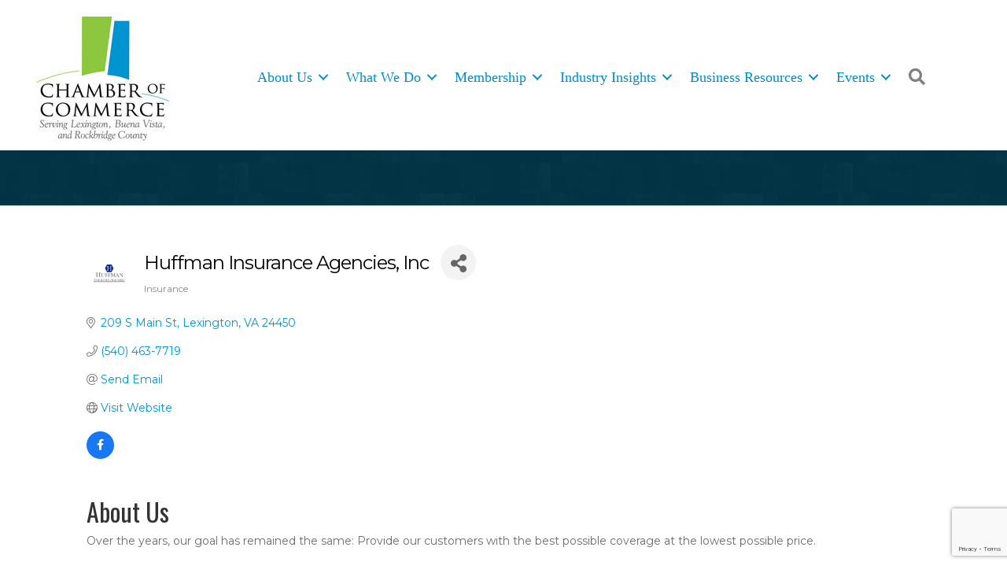

--- FILE ---
content_type: text/html; charset=utf-8
request_url: https://www.google.com/recaptcha/enterprise/anchor?ar=1&k=6LfI_T8rAAAAAMkWHrLP_GfSf3tLy9tKa839wcWa&co=aHR0cHM6Ly9idXNpbmVzcy5sZXhyb2NrY2hhbWJlci5jb206NDQz&hl=en&v=N67nZn4AqZkNcbeMu4prBgzg&size=invisible&anchor-ms=20000&execute-ms=30000&cb=c385jh1tdbk
body_size: 48670
content:
<!DOCTYPE HTML><html dir="ltr" lang="en"><head><meta http-equiv="Content-Type" content="text/html; charset=UTF-8">
<meta http-equiv="X-UA-Compatible" content="IE=edge">
<title>reCAPTCHA</title>
<style type="text/css">
/* cyrillic-ext */
@font-face {
  font-family: 'Roboto';
  font-style: normal;
  font-weight: 400;
  font-stretch: 100%;
  src: url(//fonts.gstatic.com/s/roboto/v48/KFO7CnqEu92Fr1ME7kSn66aGLdTylUAMa3GUBHMdazTgWw.woff2) format('woff2');
  unicode-range: U+0460-052F, U+1C80-1C8A, U+20B4, U+2DE0-2DFF, U+A640-A69F, U+FE2E-FE2F;
}
/* cyrillic */
@font-face {
  font-family: 'Roboto';
  font-style: normal;
  font-weight: 400;
  font-stretch: 100%;
  src: url(//fonts.gstatic.com/s/roboto/v48/KFO7CnqEu92Fr1ME7kSn66aGLdTylUAMa3iUBHMdazTgWw.woff2) format('woff2');
  unicode-range: U+0301, U+0400-045F, U+0490-0491, U+04B0-04B1, U+2116;
}
/* greek-ext */
@font-face {
  font-family: 'Roboto';
  font-style: normal;
  font-weight: 400;
  font-stretch: 100%;
  src: url(//fonts.gstatic.com/s/roboto/v48/KFO7CnqEu92Fr1ME7kSn66aGLdTylUAMa3CUBHMdazTgWw.woff2) format('woff2');
  unicode-range: U+1F00-1FFF;
}
/* greek */
@font-face {
  font-family: 'Roboto';
  font-style: normal;
  font-weight: 400;
  font-stretch: 100%;
  src: url(//fonts.gstatic.com/s/roboto/v48/KFO7CnqEu92Fr1ME7kSn66aGLdTylUAMa3-UBHMdazTgWw.woff2) format('woff2');
  unicode-range: U+0370-0377, U+037A-037F, U+0384-038A, U+038C, U+038E-03A1, U+03A3-03FF;
}
/* math */
@font-face {
  font-family: 'Roboto';
  font-style: normal;
  font-weight: 400;
  font-stretch: 100%;
  src: url(//fonts.gstatic.com/s/roboto/v48/KFO7CnqEu92Fr1ME7kSn66aGLdTylUAMawCUBHMdazTgWw.woff2) format('woff2');
  unicode-range: U+0302-0303, U+0305, U+0307-0308, U+0310, U+0312, U+0315, U+031A, U+0326-0327, U+032C, U+032F-0330, U+0332-0333, U+0338, U+033A, U+0346, U+034D, U+0391-03A1, U+03A3-03A9, U+03B1-03C9, U+03D1, U+03D5-03D6, U+03F0-03F1, U+03F4-03F5, U+2016-2017, U+2034-2038, U+203C, U+2040, U+2043, U+2047, U+2050, U+2057, U+205F, U+2070-2071, U+2074-208E, U+2090-209C, U+20D0-20DC, U+20E1, U+20E5-20EF, U+2100-2112, U+2114-2115, U+2117-2121, U+2123-214F, U+2190, U+2192, U+2194-21AE, U+21B0-21E5, U+21F1-21F2, U+21F4-2211, U+2213-2214, U+2216-22FF, U+2308-230B, U+2310, U+2319, U+231C-2321, U+2336-237A, U+237C, U+2395, U+239B-23B7, U+23D0, U+23DC-23E1, U+2474-2475, U+25AF, U+25B3, U+25B7, U+25BD, U+25C1, U+25CA, U+25CC, U+25FB, U+266D-266F, U+27C0-27FF, U+2900-2AFF, U+2B0E-2B11, U+2B30-2B4C, U+2BFE, U+3030, U+FF5B, U+FF5D, U+1D400-1D7FF, U+1EE00-1EEFF;
}
/* symbols */
@font-face {
  font-family: 'Roboto';
  font-style: normal;
  font-weight: 400;
  font-stretch: 100%;
  src: url(//fonts.gstatic.com/s/roboto/v48/KFO7CnqEu92Fr1ME7kSn66aGLdTylUAMaxKUBHMdazTgWw.woff2) format('woff2');
  unicode-range: U+0001-000C, U+000E-001F, U+007F-009F, U+20DD-20E0, U+20E2-20E4, U+2150-218F, U+2190, U+2192, U+2194-2199, U+21AF, U+21E6-21F0, U+21F3, U+2218-2219, U+2299, U+22C4-22C6, U+2300-243F, U+2440-244A, U+2460-24FF, U+25A0-27BF, U+2800-28FF, U+2921-2922, U+2981, U+29BF, U+29EB, U+2B00-2BFF, U+4DC0-4DFF, U+FFF9-FFFB, U+10140-1018E, U+10190-1019C, U+101A0, U+101D0-101FD, U+102E0-102FB, U+10E60-10E7E, U+1D2C0-1D2D3, U+1D2E0-1D37F, U+1F000-1F0FF, U+1F100-1F1AD, U+1F1E6-1F1FF, U+1F30D-1F30F, U+1F315, U+1F31C, U+1F31E, U+1F320-1F32C, U+1F336, U+1F378, U+1F37D, U+1F382, U+1F393-1F39F, U+1F3A7-1F3A8, U+1F3AC-1F3AF, U+1F3C2, U+1F3C4-1F3C6, U+1F3CA-1F3CE, U+1F3D4-1F3E0, U+1F3ED, U+1F3F1-1F3F3, U+1F3F5-1F3F7, U+1F408, U+1F415, U+1F41F, U+1F426, U+1F43F, U+1F441-1F442, U+1F444, U+1F446-1F449, U+1F44C-1F44E, U+1F453, U+1F46A, U+1F47D, U+1F4A3, U+1F4B0, U+1F4B3, U+1F4B9, U+1F4BB, U+1F4BF, U+1F4C8-1F4CB, U+1F4D6, U+1F4DA, U+1F4DF, U+1F4E3-1F4E6, U+1F4EA-1F4ED, U+1F4F7, U+1F4F9-1F4FB, U+1F4FD-1F4FE, U+1F503, U+1F507-1F50B, U+1F50D, U+1F512-1F513, U+1F53E-1F54A, U+1F54F-1F5FA, U+1F610, U+1F650-1F67F, U+1F687, U+1F68D, U+1F691, U+1F694, U+1F698, U+1F6AD, U+1F6B2, U+1F6B9-1F6BA, U+1F6BC, U+1F6C6-1F6CF, U+1F6D3-1F6D7, U+1F6E0-1F6EA, U+1F6F0-1F6F3, U+1F6F7-1F6FC, U+1F700-1F7FF, U+1F800-1F80B, U+1F810-1F847, U+1F850-1F859, U+1F860-1F887, U+1F890-1F8AD, U+1F8B0-1F8BB, U+1F8C0-1F8C1, U+1F900-1F90B, U+1F93B, U+1F946, U+1F984, U+1F996, U+1F9E9, U+1FA00-1FA6F, U+1FA70-1FA7C, U+1FA80-1FA89, U+1FA8F-1FAC6, U+1FACE-1FADC, U+1FADF-1FAE9, U+1FAF0-1FAF8, U+1FB00-1FBFF;
}
/* vietnamese */
@font-face {
  font-family: 'Roboto';
  font-style: normal;
  font-weight: 400;
  font-stretch: 100%;
  src: url(//fonts.gstatic.com/s/roboto/v48/KFO7CnqEu92Fr1ME7kSn66aGLdTylUAMa3OUBHMdazTgWw.woff2) format('woff2');
  unicode-range: U+0102-0103, U+0110-0111, U+0128-0129, U+0168-0169, U+01A0-01A1, U+01AF-01B0, U+0300-0301, U+0303-0304, U+0308-0309, U+0323, U+0329, U+1EA0-1EF9, U+20AB;
}
/* latin-ext */
@font-face {
  font-family: 'Roboto';
  font-style: normal;
  font-weight: 400;
  font-stretch: 100%;
  src: url(//fonts.gstatic.com/s/roboto/v48/KFO7CnqEu92Fr1ME7kSn66aGLdTylUAMa3KUBHMdazTgWw.woff2) format('woff2');
  unicode-range: U+0100-02BA, U+02BD-02C5, U+02C7-02CC, U+02CE-02D7, U+02DD-02FF, U+0304, U+0308, U+0329, U+1D00-1DBF, U+1E00-1E9F, U+1EF2-1EFF, U+2020, U+20A0-20AB, U+20AD-20C0, U+2113, U+2C60-2C7F, U+A720-A7FF;
}
/* latin */
@font-face {
  font-family: 'Roboto';
  font-style: normal;
  font-weight: 400;
  font-stretch: 100%;
  src: url(//fonts.gstatic.com/s/roboto/v48/KFO7CnqEu92Fr1ME7kSn66aGLdTylUAMa3yUBHMdazQ.woff2) format('woff2');
  unicode-range: U+0000-00FF, U+0131, U+0152-0153, U+02BB-02BC, U+02C6, U+02DA, U+02DC, U+0304, U+0308, U+0329, U+2000-206F, U+20AC, U+2122, U+2191, U+2193, U+2212, U+2215, U+FEFF, U+FFFD;
}
/* cyrillic-ext */
@font-face {
  font-family: 'Roboto';
  font-style: normal;
  font-weight: 500;
  font-stretch: 100%;
  src: url(//fonts.gstatic.com/s/roboto/v48/KFO7CnqEu92Fr1ME7kSn66aGLdTylUAMa3GUBHMdazTgWw.woff2) format('woff2');
  unicode-range: U+0460-052F, U+1C80-1C8A, U+20B4, U+2DE0-2DFF, U+A640-A69F, U+FE2E-FE2F;
}
/* cyrillic */
@font-face {
  font-family: 'Roboto';
  font-style: normal;
  font-weight: 500;
  font-stretch: 100%;
  src: url(//fonts.gstatic.com/s/roboto/v48/KFO7CnqEu92Fr1ME7kSn66aGLdTylUAMa3iUBHMdazTgWw.woff2) format('woff2');
  unicode-range: U+0301, U+0400-045F, U+0490-0491, U+04B0-04B1, U+2116;
}
/* greek-ext */
@font-face {
  font-family: 'Roboto';
  font-style: normal;
  font-weight: 500;
  font-stretch: 100%;
  src: url(//fonts.gstatic.com/s/roboto/v48/KFO7CnqEu92Fr1ME7kSn66aGLdTylUAMa3CUBHMdazTgWw.woff2) format('woff2');
  unicode-range: U+1F00-1FFF;
}
/* greek */
@font-face {
  font-family: 'Roboto';
  font-style: normal;
  font-weight: 500;
  font-stretch: 100%;
  src: url(//fonts.gstatic.com/s/roboto/v48/KFO7CnqEu92Fr1ME7kSn66aGLdTylUAMa3-UBHMdazTgWw.woff2) format('woff2');
  unicode-range: U+0370-0377, U+037A-037F, U+0384-038A, U+038C, U+038E-03A1, U+03A3-03FF;
}
/* math */
@font-face {
  font-family: 'Roboto';
  font-style: normal;
  font-weight: 500;
  font-stretch: 100%;
  src: url(//fonts.gstatic.com/s/roboto/v48/KFO7CnqEu92Fr1ME7kSn66aGLdTylUAMawCUBHMdazTgWw.woff2) format('woff2');
  unicode-range: U+0302-0303, U+0305, U+0307-0308, U+0310, U+0312, U+0315, U+031A, U+0326-0327, U+032C, U+032F-0330, U+0332-0333, U+0338, U+033A, U+0346, U+034D, U+0391-03A1, U+03A3-03A9, U+03B1-03C9, U+03D1, U+03D5-03D6, U+03F0-03F1, U+03F4-03F5, U+2016-2017, U+2034-2038, U+203C, U+2040, U+2043, U+2047, U+2050, U+2057, U+205F, U+2070-2071, U+2074-208E, U+2090-209C, U+20D0-20DC, U+20E1, U+20E5-20EF, U+2100-2112, U+2114-2115, U+2117-2121, U+2123-214F, U+2190, U+2192, U+2194-21AE, U+21B0-21E5, U+21F1-21F2, U+21F4-2211, U+2213-2214, U+2216-22FF, U+2308-230B, U+2310, U+2319, U+231C-2321, U+2336-237A, U+237C, U+2395, U+239B-23B7, U+23D0, U+23DC-23E1, U+2474-2475, U+25AF, U+25B3, U+25B7, U+25BD, U+25C1, U+25CA, U+25CC, U+25FB, U+266D-266F, U+27C0-27FF, U+2900-2AFF, U+2B0E-2B11, U+2B30-2B4C, U+2BFE, U+3030, U+FF5B, U+FF5D, U+1D400-1D7FF, U+1EE00-1EEFF;
}
/* symbols */
@font-face {
  font-family: 'Roboto';
  font-style: normal;
  font-weight: 500;
  font-stretch: 100%;
  src: url(//fonts.gstatic.com/s/roboto/v48/KFO7CnqEu92Fr1ME7kSn66aGLdTylUAMaxKUBHMdazTgWw.woff2) format('woff2');
  unicode-range: U+0001-000C, U+000E-001F, U+007F-009F, U+20DD-20E0, U+20E2-20E4, U+2150-218F, U+2190, U+2192, U+2194-2199, U+21AF, U+21E6-21F0, U+21F3, U+2218-2219, U+2299, U+22C4-22C6, U+2300-243F, U+2440-244A, U+2460-24FF, U+25A0-27BF, U+2800-28FF, U+2921-2922, U+2981, U+29BF, U+29EB, U+2B00-2BFF, U+4DC0-4DFF, U+FFF9-FFFB, U+10140-1018E, U+10190-1019C, U+101A0, U+101D0-101FD, U+102E0-102FB, U+10E60-10E7E, U+1D2C0-1D2D3, U+1D2E0-1D37F, U+1F000-1F0FF, U+1F100-1F1AD, U+1F1E6-1F1FF, U+1F30D-1F30F, U+1F315, U+1F31C, U+1F31E, U+1F320-1F32C, U+1F336, U+1F378, U+1F37D, U+1F382, U+1F393-1F39F, U+1F3A7-1F3A8, U+1F3AC-1F3AF, U+1F3C2, U+1F3C4-1F3C6, U+1F3CA-1F3CE, U+1F3D4-1F3E0, U+1F3ED, U+1F3F1-1F3F3, U+1F3F5-1F3F7, U+1F408, U+1F415, U+1F41F, U+1F426, U+1F43F, U+1F441-1F442, U+1F444, U+1F446-1F449, U+1F44C-1F44E, U+1F453, U+1F46A, U+1F47D, U+1F4A3, U+1F4B0, U+1F4B3, U+1F4B9, U+1F4BB, U+1F4BF, U+1F4C8-1F4CB, U+1F4D6, U+1F4DA, U+1F4DF, U+1F4E3-1F4E6, U+1F4EA-1F4ED, U+1F4F7, U+1F4F9-1F4FB, U+1F4FD-1F4FE, U+1F503, U+1F507-1F50B, U+1F50D, U+1F512-1F513, U+1F53E-1F54A, U+1F54F-1F5FA, U+1F610, U+1F650-1F67F, U+1F687, U+1F68D, U+1F691, U+1F694, U+1F698, U+1F6AD, U+1F6B2, U+1F6B9-1F6BA, U+1F6BC, U+1F6C6-1F6CF, U+1F6D3-1F6D7, U+1F6E0-1F6EA, U+1F6F0-1F6F3, U+1F6F7-1F6FC, U+1F700-1F7FF, U+1F800-1F80B, U+1F810-1F847, U+1F850-1F859, U+1F860-1F887, U+1F890-1F8AD, U+1F8B0-1F8BB, U+1F8C0-1F8C1, U+1F900-1F90B, U+1F93B, U+1F946, U+1F984, U+1F996, U+1F9E9, U+1FA00-1FA6F, U+1FA70-1FA7C, U+1FA80-1FA89, U+1FA8F-1FAC6, U+1FACE-1FADC, U+1FADF-1FAE9, U+1FAF0-1FAF8, U+1FB00-1FBFF;
}
/* vietnamese */
@font-face {
  font-family: 'Roboto';
  font-style: normal;
  font-weight: 500;
  font-stretch: 100%;
  src: url(//fonts.gstatic.com/s/roboto/v48/KFO7CnqEu92Fr1ME7kSn66aGLdTylUAMa3OUBHMdazTgWw.woff2) format('woff2');
  unicode-range: U+0102-0103, U+0110-0111, U+0128-0129, U+0168-0169, U+01A0-01A1, U+01AF-01B0, U+0300-0301, U+0303-0304, U+0308-0309, U+0323, U+0329, U+1EA0-1EF9, U+20AB;
}
/* latin-ext */
@font-face {
  font-family: 'Roboto';
  font-style: normal;
  font-weight: 500;
  font-stretch: 100%;
  src: url(//fonts.gstatic.com/s/roboto/v48/KFO7CnqEu92Fr1ME7kSn66aGLdTylUAMa3KUBHMdazTgWw.woff2) format('woff2');
  unicode-range: U+0100-02BA, U+02BD-02C5, U+02C7-02CC, U+02CE-02D7, U+02DD-02FF, U+0304, U+0308, U+0329, U+1D00-1DBF, U+1E00-1E9F, U+1EF2-1EFF, U+2020, U+20A0-20AB, U+20AD-20C0, U+2113, U+2C60-2C7F, U+A720-A7FF;
}
/* latin */
@font-face {
  font-family: 'Roboto';
  font-style: normal;
  font-weight: 500;
  font-stretch: 100%;
  src: url(//fonts.gstatic.com/s/roboto/v48/KFO7CnqEu92Fr1ME7kSn66aGLdTylUAMa3yUBHMdazQ.woff2) format('woff2');
  unicode-range: U+0000-00FF, U+0131, U+0152-0153, U+02BB-02BC, U+02C6, U+02DA, U+02DC, U+0304, U+0308, U+0329, U+2000-206F, U+20AC, U+2122, U+2191, U+2193, U+2212, U+2215, U+FEFF, U+FFFD;
}
/* cyrillic-ext */
@font-face {
  font-family: 'Roboto';
  font-style: normal;
  font-weight: 900;
  font-stretch: 100%;
  src: url(//fonts.gstatic.com/s/roboto/v48/KFO7CnqEu92Fr1ME7kSn66aGLdTylUAMa3GUBHMdazTgWw.woff2) format('woff2');
  unicode-range: U+0460-052F, U+1C80-1C8A, U+20B4, U+2DE0-2DFF, U+A640-A69F, U+FE2E-FE2F;
}
/* cyrillic */
@font-face {
  font-family: 'Roboto';
  font-style: normal;
  font-weight: 900;
  font-stretch: 100%;
  src: url(//fonts.gstatic.com/s/roboto/v48/KFO7CnqEu92Fr1ME7kSn66aGLdTylUAMa3iUBHMdazTgWw.woff2) format('woff2');
  unicode-range: U+0301, U+0400-045F, U+0490-0491, U+04B0-04B1, U+2116;
}
/* greek-ext */
@font-face {
  font-family: 'Roboto';
  font-style: normal;
  font-weight: 900;
  font-stretch: 100%;
  src: url(//fonts.gstatic.com/s/roboto/v48/KFO7CnqEu92Fr1ME7kSn66aGLdTylUAMa3CUBHMdazTgWw.woff2) format('woff2');
  unicode-range: U+1F00-1FFF;
}
/* greek */
@font-face {
  font-family: 'Roboto';
  font-style: normal;
  font-weight: 900;
  font-stretch: 100%;
  src: url(//fonts.gstatic.com/s/roboto/v48/KFO7CnqEu92Fr1ME7kSn66aGLdTylUAMa3-UBHMdazTgWw.woff2) format('woff2');
  unicode-range: U+0370-0377, U+037A-037F, U+0384-038A, U+038C, U+038E-03A1, U+03A3-03FF;
}
/* math */
@font-face {
  font-family: 'Roboto';
  font-style: normal;
  font-weight: 900;
  font-stretch: 100%;
  src: url(//fonts.gstatic.com/s/roboto/v48/KFO7CnqEu92Fr1ME7kSn66aGLdTylUAMawCUBHMdazTgWw.woff2) format('woff2');
  unicode-range: U+0302-0303, U+0305, U+0307-0308, U+0310, U+0312, U+0315, U+031A, U+0326-0327, U+032C, U+032F-0330, U+0332-0333, U+0338, U+033A, U+0346, U+034D, U+0391-03A1, U+03A3-03A9, U+03B1-03C9, U+03D1, U+03D5-03D6, U+03F0-03F1, U+03F4-03F5, U+2016-2017, U+2034-2038, U+203C, U+2040, U+2043, U+2047, U+2050, U+2057, U+205F, U+2070-2071, U+2074-208E, U+2090-209C, U+20D0-20DC, U+20E1, U+20E5-20EF, U+2100-2112, U+2114-2115, U+2117-2121, U+2123-214F, U+2190, U+2192, U+2194-21AE, U+21B0-21E5, U+21F1-21F2, U+21F4-2211, U+2213-2214, U+2216-22FF, U+2308-230B, U+2310, U+2319, U+231C-2321, U+2336-237A, U+237C, U+2395, U+239B-23B7, U+23D0, U+23DC-23E1, U+2474-2475, U+25AF, U+25B3, U+25B7, U+25BD, U+25C1, U+25CA, U+25CC, U+25FB, U+266D-266F, U+27C0-27FF, U+2900-2AFF, U+2B0E-2B11, U+2B30-2B4C, U+2BFE, U+3030, U+FF5B, U+FF5D, U+1D400-1D7FF, U+1EE00-1EEFF;
}
/* symbols */
@font-face {
  font-family: 'Roboto';
  font-style: normal;
  font-weight: 900;
  font-stretch: 100%;
  src: url(//fonts.gstatic.com/s/roboto/v48/KFO7CnqEu92Fr1ME7kSn66aGLdTylUAMaxKUBHMdazTgWw.woff2) format('woff2');
  unicode-range: U+0001-000C, U+000E-001F, U+007F-009F, U+20DD-20E0, U+20E2-20E4, U+2150-218F, U+2190, U+2192, U+2194-2199, U+21AF, U+21E6-21F0, U+21F3, U+2218-2219, U+2299, U+22C4-22C6, U+2300-243F, U+2440-244A, U+2460-24FF, U+25A0-27BF, U+2800-28FF, U+2921-2922, U+2981, U+29BF, U+29EB, U+2B00-2BFF, U+4DC0-4DFF, U+FFF9-FFFB, U+10140-1018E, U+10190-1019C, U+101A0, U+101D0-101FD, U+102E0-102FB, U+10E60-10E7E, U+1D2C0-1D2D3, U+1D2E0-1D37F, U+1F000-1F0FF, U+1F100-1F1AD, U+1F1E6-1F1FF, U+1F30D-1F30F, U+1F315, U+1F31C, U+1F31E, U+1F320-1F32C, U+1F336, U+1F378, U+1F37D, U+1F382, U+1F393-1F39F, U+1F3A7-1F3A8, U+1F3AC-1F3AF, U+1F3C2, U+1F3C4-1F3C6, U+1F3CA-1F3CE, U+1F3D4-1F3E0, U+1F3ED, U+1F3F1-1F3F3, U+1F3F5-1F3F7, U+1F408, U+1F415, U+1F41F, U+1F426, U+1F43F, U+1F441-1F442, U+1F444, U+1F446-1F449, U+1F44C-1F44E, U+1F453, U+1F46A, U+1F47D, U+1F4A3, U+1F4B0, U+1F4B3, U+1F4B9, U+1F4BB, U+1F4BF, U+1F4C8-1F4CB, U+1F4D6, U+1F4DA, U+1F4DF, U+1F4E3-1F4E6, U+1F4EA-1F4ED, U+1F4F7, U+1F4F9-1F4FB, U+1F4FD-1F4FE, U+1F503, U+1F507-1F50B, U+1F50D, U+1F512-1F513, U+1F53E-1F54A, U+1F54F-1F5FA, U+1F610, U+1F650-1F67F, U+1F687, U+1F68D, U+1F691, U+1F694, U+1F698, U+1F6AD, U+1F6B2, U+1F6B9-1F6BA, U+1F6BC, U+1F6C6-1F6CF, U+1F6D3-1F6D7, U+1F6E0-1F6EA, U+1F6F0-1F6F3, U+1F6F7-1F6FC, U+1F700-1F7FF, U+1F800-1F80B, U+1F810-1F847, U+1F850-1F859, U+1F860-1F887, U+1F890-1F8AD, U+1F8B0-1F8BB, U+1F8C0-1F8C1, U+1F900-1F90B, U+1F93B, U+1F946, U+1F984, U+1F996, U+1F9E9, U+1FA00-1FA6F, U+1FA70-1FA7C, U+1FA80-1FA89, U+1FA8F-1FAC6, U+1FACE-1FADC, U+1FADF-1FAE9, U+1FAF0-1FAF8, U+1FB00-1FBFF;
}
/* vietnamese */
@font-face {
  font-family: 'Roboto';
  font-style: normal;
  font-weight: 900;
  font-stretch: 100%;
  src: url(//fonts.gstatic.com/s/roboto/v48/KFO7CnqEu92Fr1ME7kSn66aGLdTylUAMa3OUBHMdazTgWw.woff2) format('woff2');
  unicode-range: U+0102-0103, U+0110-0111, U+0128-0129, U+0168-0169, U+01A0-01A1, U+01AF-01B0, U+0300-0301, U+0303-0304, U+0308-0309, U+0323, U+0329, U+1EA0-1EF9, U+20AB;
}
/* latin-ext */
@font-face {
  font-family: 'Roboto';
  font-style: normal;
  font-weight: 900;
  font-stretch: 100%;
  src: url(//fonts.gstatic.com/s/roboto/v48/KFO7CnqEu92Fr1ME7kSn66aGLdTylUAMa3KUBHMdazTgWw.woff2) format('woff2');
  unicode-range: U+0100-02BA, U+02BD-02C5, U+02C7-02CC, U+02CE-02D7, U+02DD-02FF, U+0304, U+0308, U+0329, U+1D00-1DBF, U+1E00-1E9F, U+1EF2-1EFF, U+2020, U+20A0-20AB, U+20AD-20C0, U+2113, U+2C60-2C7F, U+A720-A7FF;
}
/* latin */
@font-face {
  font-family: 'Roboto';
  font-style: normal;
  font-weight: 900;
  font-stretch: 100%;
  src: url(//fonts.gstatic.com/s/roboto/v48/KFO7CnqEu92Fr1ME7kSn66aGLdTylUAMa3yUBHMdazQ.woff2) format('woff2');
  unicode-range: U+0000-00FF, U+0131, U+0152-0153, U+02BB-02BC, U+02C6, U+02DA, U+02DC, U+0304, U+0308, U+0329, U+2000-206F, U+20AC, U+2122, U+2191, U+2193, U+2212, U+2215, U+FEFF, U+FFFD;
}

</style>
<link rel="stylesheet" type="text/css" href="https://www.gstatic.com/recaptcha/releases/N67nZn4AqZkNcbeMu4prBgzg/styles__ltr.css">
<script nonce="c-jzpmiFmlsqwWw-3nqmeA" type="text/javascript">window['__recaptcha_api'] = 'https://www.google.com/recaptcha/enterprise/';</script>
<script type="text/javascript" src="https://www.gstatic.com/recaptcha/releases/N67nZn4AqZkNcbeMu4prBgzg/recaptcha__en.js" nonce="c-jzpmiFmlsqwWw-3nqmeA">
      
    </script></head>
<body><div id="rc-anchor-alert" class="rc-anchor-alert"></div>
<input type="hidden" id="recaptcha-token" value="[base64]">
<script type="text/javascript" nonce="c-jzpmiFmlsqwWw-3nqmeA">
      recaptcha.anchor.Main.init("[\x22ainput\x22,[\x22bgdata\x22,\x22\x22,\[base64]/[base64]/[base64]/ZyhXLGgpOnEoW04sMjEsbF0sVywwKSxoKSxmYWxzZSxmYWxzZSl9Y2F0Y2goayl7RygzNTgsVyk/[base64]/[base64]/[base64]/[base64]/[base64]/[base64]/[base64]/bmV3IEJbT10oRFswXSk6dz09Mj9uZXcgQltPXShEWzBdLERbMV0pOnc9PTM/bmV3IEJbT10oRFswXSxEWzFdLERbMl0pOnc9PTQ/[base64]/[base64]/[base64]/[base64]/[base64]\\u003d\x22,\[base64]\\u003d\\u003d\x22,\x22wow3w4cJMUzDjMOgw7V/FHbCmcKJdSPDomgIwrDCsQbCt0DDrD84wq7DgBXDvBVHNHhkw6bCuD/ClsKYXRNmZcObHVbCh8Obw7XDphTCg8K2U057w7JGwrtFTSbCmj/[base64]/ClsOAwrjCicOrwpcQV8KlWB/CuXTDmsOHwohFC8K/LXXCqjfDisO3w7zDisKNVQPCl8KBJBnCvn4yWsOQwqPDrsKfw4oAAGNLZEHCuMKcw6gbXMOjF1vDqMK7YHjChcOpw7FGcsKZE8KdbcKeLsKzwqpfwoDCnyobwqt6w4/[base64]/DrnnDv8OzwqQndMK9YsKjw59qIcKoP8Otw6nCmWfCgcORw4A1bMOmSyk+G8ORw7nCt8Ouw67Cg1Nqw7R7wp3CokweOD9Fw5fCkh/[base64]/EHRlw7XDuRNYfjTCl05HwqDDj8O0w4NRE8OcwonDr1wBKMKKMgvCjUPCmUgbwojCmcK9ACxrw6zDpRDChsO0E8Kfw6onwqgXw6c9VcOxMcKJw7zDicK4CgVmw5DDrMKnw5w/[base64]/DqV/DhQ5dwrEjwoIXPcKTwolrw5IbwoJhbsKYUGM1FCHCgE3CihsDQCwbAAbDqcKew5U1w4LDp8OAw4pswoPCqMKIFC9/wrrCtizCjHBOV8O0fMKVwrjDmMKTwrDCnsO+Ul7DpMO1e3vDhGRFQ05OwrBTwqQ2w6zCmcKOwrvCscKDwqkfWz7DmVgTw4nCgsK7dCVKw4JGw5t3w7/ClMKFw4jCo8Kteh4Nw68UwrVqOgfCmcKaw7kbwrVowq1QShzDr8OpKSc6ETrCtsKGIsOhwpfDiMOXUsKyw447EsKhwqIewp/[base64]/CrsOrwpMOw5hmw4XChykqwrHCtmnDoFfCtELCsEw1w53Dq8KoB8K2wqxDTR8cwrXChsOeLXvCoEJgwqUnw4NaGcKefGEOQ8KYJUnDsDZDwpIcwovDi8OXfcK3KcOSwp1bw43CrMKlXcKgesK+bcKMEHwIwrfCjcKlISrCkU/DhsKHcWMvXRwhLl/CqcOsPsOow7laPMKow6h+NUTCuy3Cq3jCqW7Ck8OHdi/DkMOvM8KkwrAFa8KgBBPCnsK3GgoRYcKPDQVvw4xFeMKQUzrDvMOMwobCoBNTYMKZfD8dwqhIw6rCoMO9UcO6TcOWw6gFwoHDj8KfwrvDtHEGB8ObwqRcw6PDtV8pw6PDhj3CrcKmwps6wpfDnTnDmhNaw7JbZcKGw7bCjW3DksKBwrXDrMOBw7YTF8Kdw5M/[base64]/DlVdvE0JHSxrCkkrDsgYiwqQEbVDCvCPDrlpYOMO5w4LCs2vDlsOieWtcw4c3YElow43DucODw5gDwrMGw5FBwo3CtzsydBTCrns9c8K9BsKiwqPDijrCmhLChwQneMKEwohbKwXCsMO0wp/CjSjCsMOcw6fDnVx/LgTDmVjDvsKBwr5Sw6HCjWtJwpjCvFcrw6jCnEp0GcODRcKDAsOAwpBzw5HDlsORPlLCkhHDnx7Cp0HDr2DDpGfCpyvDrMKqOcKQMsOHB8KudgXCnmMewpDCgWZ3ZVg5CirDtU/[base64]/DiMK2e8K3wqrDu8KLw4ZSAcKABMOsw4MgwpJxw61EwoZjwpXDsMOZwoDDlQFeQcK/[base64]/CmsKxV3wgwpDCm8Kww7s6Pl4aw4DDiF3Dh8Kywqw2ZsKXUsKFwqLDgVPDtcOdwqFkwpU1BcOewpsiXcOJwobCusKrwpTDqXTDvcKZw5lSwotmw5xKesO/w4BEwrjClx9YGU7DpsKCw6ksfCMcw5vDokzDhMKqw5gkw5LDgBnDuCFOZUrDh1fDkH4DKF3DiBbCmMOCw5vCpMKRwr4RRsOJBMOSwpfDqHvCiVHCu07DpUbDoiTCrMOZw5M+wqlpwrdYWAvCtMObwrXDgMKsw4XChFzDjMOAw6FFNHUyw5x7wpgFUT/DkcOrw6siwrRLHD7CtsKAfcKwNVQ3wpcIBHfDjsOewp3DrMOlGXPCuQHClsOaVsKsDcKFw7DCiMK2A2JWw6TCv8KsAsKBOxfDoSfCmsKOw5RSPk/DvlrCqsOYwp3CghcHdMKQw7Ndw712wpUVfkETfBEew5rDsxoJKMKIwq9DwqZ5wrbCuMK3w5TCq3Y5wr8Lwp5iV2ddwpx0wpw2wqPDhBc8wr/CiMO9w75yU8OuRsOKwqYawofCgDLCtsOLw5rDisK+wqwzTcOPw4ohdsO+wobDn8KiwppucMKfwoBtwq/ClwfCpMK5wpxXA8KAVVNnwr3Dn8KBKsKBTGFzYsOWw5p2RcKdecOWw6IKE2UNYMOGHsKzwq5VS8OvE8Kzwq1dw4fDr0nDhsO/w5DDknbDpsOuUlrCoMOjT8KxJMO9wonDpBxBd8KSwobDh8OcHcOKw6VWw5bCrRUSw6A3Y8KjwqzCvMOCQ8O6el7DgnkKKGFxdRnDmAPDjcKQPnE7wpvCiWNPwrDCssKDw7nCnsKuCnDDvjvCsy/DsWtSOcOYKTUqwp3CisOgL8O5AEcWesO+wqQ2w6vCmMOhcsKFKlfDoC3DvMKNDcO4XsKEw5BJw5bCrB8YX8Krw5Qfwqpswqh7woF3w6Q/w6DDkMKNZCvDr09AFhXCpHHCtCQYYz48wpMlw4XDqMO6wpdxX8KYCRRnAMKXS8KDcsK8w51qwpl8b8OmKFBBwpvCt8OHwr/DmhwFVUXCuz9/AMKfTnjCsl7Ds33CrsKXeMOEw5rCtcOVRsOSSGvCjsKMwpRWw7caSMObwp7DgSfCmcO6dVQKwqYnwp/CqTvDoSDCsxEAwqZKJBnCjsOjwqDCtsOOQcOuwojCjifDmGNgaAXCvDcgcQBUw4DCm8OWCMKnw7Mkw5nCgn3CgsOzN2jCkMOCwqLCskcZw5ZswovCmlTDicOowrApw783UwHCkyHCmcKhwrZjw7zCscOawoXCh8OfVSQGw4nDriRDHE/CmsK1LsOYPcKOwpRNYMKYFMKPwr0kO0l7MytmwqbDgmbCvFwgDcOgZkPDoMKkCR/CpsKbDcOOw44kGWPCnUlreh/Cn11Iw5Vgwp/[base64]/wpYWwoPDrA4Qw4zDhcK0wqfDtHB0w4zDiMOPIjtEwofCsMK8aMK2wrZtfEhFw78twpvDlHcdwpLChCNGTDzDrw7ChCXDg8OXCcOywpwwRibCki7DuCrCriTDinwVwoFNwoVrw5HCiSDDkSDCqMO7fn/CvXTDq8KuGcKpED5/[base64]/DhywfwrzCkcKGNkPDlStHwpHCmTvCtHdyO3zCtg8PPQIrHcKrw7fDkhHDrMKUHkIrwr9BwrjCuFEmMMKaOB7DlCoDw6XCnggDacOkw7TCswd9UBvCu8KaVh0tbFrDo2xQwpcIw4s0I3N+w4wfesOcfcKpFgA8NAZOw7LDssKYRUbDoSQiayDCoXRMTMO/EMKdw5M3bFJ0w6Y7w63CuwLCqcKiw7FSVELCmMKqXl7Cuh9iw71dFzJGFzl5woDDrcObw5/CpsOMw6TDr3nCsEVGNcOywp93acK7MGfCnTxrw5LDssKQw5jDrMOOw4jCkwnDigLCqsKbwp8KwrHCuMOYUWZBQ8KBw4fClU/DlzbCsRXCv8KpJytOBloxQU4Yw5kOw4ULwrjChMK1w5ZYw5HDi17CpVvDrHIUNcKzHjBIBcKCOMK1wo/DnsK2Y00Yw5PCvsKVwrRjw4/DqsOgYTbDo8KJTAXDmXsRw7sQAMKPRU5Ow5oNwpMiwprDqj/CiSVYw6XCpcKQw4xPfsOkwrHDgcOcwprDtljCoQUPSgnCj8O7fkMUwpRDwp1+w4LDvRV/[base64]/[base64]/wr/DoWjClMKOwqPCvTXCpMK/G8K4K8OqSjTCs8Kad8KqBTFNwpNEwqbDlnHDpcKFw4tewpRVRl0lw7LDl8O9w6HDnsOvwpTDqsKZw4oZwo1SGcKgRcOLw5XCkMKXw7zDmMKowqEQw7DDrwJ8QVcLcMOpwqQ3w6/ClnbDolnCuMO6wrjCtBzCqMO/woVQw6HDn3XDoRAWw75YHcKkdMK+JUjDrsKFwpgcI8OXbBYpMMKdwr9Ew67CuljDgMOJw7UpClE8w4Y4F3NIw7pOUcO/LDLDksKjdHTCv8KaDMKTHxvCohjCksO7w7/DkcKbDSIpw51fwo9yE3B0AMOtFcKhwobCncOBE2XDpMONwrAzwrw0w4pQwqvCt8KbeMO7w4XDgE/DpGrCl8OuI8KLFQ0+w6nDl8KxwrTCiz0gw4nCncKyw7QbPsODPcO/BsOxUCd2ZMOZw6vCpUouRsOkW2kaZT3DnGDDncO0D1tLw4vDmlZCwrRdPgjDnSxtwpbDuRvCiFghfENMw7zCnHFRaMOPwpETwr/DjCUbw4PChVBec8KcUcKpRMOAEsODNEbDtDwcw5/CgSLCnxsvS8OMw7AvwrDCvsOhZ8OwWCHDtcKzM8O1bsKLwqbDm8Kna011f8O/wpDDoHLCtSEVwrYfF8K6wqHCisKzBhAgX8Ojw4rDiCwMUsKnw4nCp33DksK5w7VdZyZNwqXCgizCucOdw6t7wozDu8Kkwr/DtmpkdUPCmsKbCMKFwoPCrMKiwr4Xw5DCr8KVKnrDhMOwYx3CmsKVZxXCsyXCqcKCcXLCkxvDmMKow6ElO8O1bsKkNMKmLzHDkMO1ecOoPMOBZ8OiwqDDkMK4WQ0tw7zCtsOCLhfDtcKdR8KFI8Oqw6hSwoV6LcKHw43DpcOMXcO0Hg/ClUbCpMOOwpAJwodEw65Yw5rCkHzDonbCnxfCoyjDj8O1XcKKwq/CgMORw77DksODw7PCjld/[base64]/wqIFTxrCihLDssK+QsOuU8OcPsK5w6B7LsKCaT4WbgXDi2LDlMKtw7leIwXDmRJHCyxCQEtADcOhwr/Ck8OWXsO2FFU7C2HCicKzccOtJMKqwqBDf8OfwrJLN8KLwrYPYikhM2gESn4YEsO/L3nClEHCoyU2w7l5wrHCqMOqCm4Aw5xYS8KwwqfCkcK6wqjCl8KOw7fCj8KoIsOjwqtrwobDt0LCmMKxdcO9AsO8dlDChEBHw6NPbMOgwoHCuxZ7wr9FScKmJEXDssK0w4EQwrbCkkxZw7/ChE0jw6XCsDpWwrRiw6M9FVPDncK/KMOrw45zwrbCk8KvwqfCnWfDmMOucMK8w6/DjcOEBsO4wqbCnmbDh8OXIFbDo3sZIMOSwp/Cm8KNBj5bw4hrwociQXoLEsKQwrjCv8KawozCigjCqsKAw7gTCAjCosKfXMKuwrjCuig9wqjCqsOKwqUoWcOywoxHL8KHIz3DusOgCQbDkBPDjiLDiSTCkMO7w4w/wpHCt1JIPh5Ew5bDqAjCkFRVIEVaJsKISsKMa1rCmsOZHEI9RhXDvGnDrcO1w6sLwpHCicK6wrYDw7A2w7jDjz/DsMKES1HCjkTCrF8Qw4nDiMKNw6ZiXcKOw4/[base64]/CosK/[base64]/DvsK1Klpjw47DgSJ6wr7CmH0+w5PCocKKU8Kzw4Jmw70JccKoJw/DvMO/ccOQbgTDh1FwC2JLMnXDsmh4DG3Dn8ONEFkSw5hewr82PFcUMsOxwqvCqmPCncO8bDzCmMK0JF9JwpFEwpxyTMKqQ8OZwrA5wqvCnMOtw4QvwolKwqs9HH/[base64]/OF/DqF0Pw71dwo/DkcOSHsKLGcKJOcOhw7PDlMO8wpN4w6sDw6rDpXbDjyEWZxZIw4QTw5HCnhN7WGkwUn9JwqsyK3VTEMKEwo7CgzzCiCEwEsO+w6pqw5ctw7zDlMKywqJIK3DDscKmClbCsR8DwoAOwrXCgcKldcKiw6h2wq/[base64]/DojDDuMKxw44bwrUSw4TDhEBELlfCpVsjFcOIElVEWsKsHcKowrbCncKvw5XDpV02ZsOzwpXDicOPOxLCqx43wpnDpcO8CsKIPWRkw4TDngsgWgwlw7kuwpciMsOcK8KmKybDtMKoJWXDh8OxO2rDvcOsNCIROiQLYMKiwqECN1VQwopyJC/ChXANGiJgfX4RXGfCtMOIwqHDmsOqbcOfA2zCo2XDq8KkRsKkw7jDpTcJcBI4w5jDisOCTWDDk8Kewq5ze8OYw5Ikwo7CqijCi8ODZB1UDA8jZcK5ZWEQw73CnT/CuX7ChTXCj8Kiw5/Cm1N8SEkGwobCkRJUw5t5wpwWAMKnGB7Dg8OKScOCwo1/R8OEw43CkcKAYTnCqsKnwpxsw7zCv8KnVQYoVcOgwoXDosOjwpk4NXdeGiswwojChcK1wqrDmsK3VsOiB8OvwrbDosOXeUdBwpJlw5hIc2JSw53ChBzCmjJqecKiw4YTOwkIwpbCpcOCPUfDlTYCYxYbV8OtVMOTwr7DpsOKwrdDJ8O/[base64]/ClHnDiWtRw5FtwovCkxrDicKaOH0fZywtw54vMm1TwpYVCsOwOER0VXHCmsKhw4XDlsKIwolQw7ZUwoBzUHjDq0nCo8KBXTxjwrRuUcOdbcKvwqw/dcO7wokvw7EiAVhtw6wiw4hkVcOZNT/CmxjCpBhow4/DocKkwpvCuMKHw47DvwfCt2zDksKCesONw4rCmcKCQsKPw43CjQJzwqtKKMOUw70mwolBwrLCusKFHMKiwpFQwrQgGxjDpsOdwojDtS0Awo/ChcKGE8OWw5UdwqzDsknDnsKPw7TCmcKCDjzDiBfDuMO4w7gQw7XDvMOlwo5dw50RV0/CuxvCvHPDosOdZcO/[base64]/wrDCmMK/FsKtw5hvwrhWbMKvEsK3wq82L8OHI8OXwrMIwrtySj9QU0kmVcKVwozDj3LChkYiKUvDmsKFwojDrsOAwr7Du8KuNiYfw6MUK8O5OGzDr8Kew6VMw6/CtMO/VcKSwqrCqkRCwovCl8ONwrpFDC82woHDn8KTJB5JU0LDqsOgwqjClQhTO8KQwqHDh8Orw63DtcOaFQjDk0jDvMOEDsOUw4xjNWE/agfDi0N7wq3Ds1J9VMOHw4vCh8O2chsaw6gMwofDpjrDmkIvwqo6SMOuFRdYw67DmkHCkhxiWGjChTdgU8KubMOawrjDlWU+woxYYMK8w4PDo8K9A8K3w5LDv8K/w7wYw6cZecO3wrnDgsKcRB93fMKiXcOOF8Kgwp0pXSp6wpsjwoouWjdfAgjCqhh+IcOUN1QfQlMqw5NcPsK0w6XCnsOGIhslw7tyCcKvMsOlwrc/SF/[base64]/wqBAw5DCulrCncKWDD09VcOeXsKyV8ODZwx1wobDnGYlwoE7WiTCjcOiwpxiAxZ3w5kowpDCh8KJL8KWXyA0f13ClsKbTMKmZ8ODcCsCFVPDi8K4TsOrw7/Dgy/DkWRAeXrDlTcTf1ABw47DjAnDhDzDrFXCqMOJwrnDsMK7M8OQIsOQwohHBVNCZsK+w7TCjMK6aMOXN1VmCsOxw6xLw5jDtX54wqzDnsOCwoMGwp5Qw5jCvijDrV7Dl1PCtcKZYcKTVDJowqvDnWTDnBAvWQHCr3/CoMK5wqPDvcO4RmRkwqfDq8KcR3bCucKmw59uw5dOW8KnCsOSJcO2wphQQsOaw6xZwoLDp00KHxc0AcOnwptfPsONTisDN3gLbsK1K8OXwrQZw6EIwqpSZMOGNMOTCcK3DmnCngF/wphYw7nCusK/STR1LMKqwoM3LX7Dq3HCv3jCqz1ADhfCvD4qTsK/KsKrUFXCnsKiwrfCt2/DhMOBwqRJTzJ3wr94w6/CgTFEw67DvgUQZwPCscKdczAdw6h/[base64]/DqkbDjsKBHcKbw4JnSMK2J8OcHMOUwpPDn3hBwojCvsOxw4YXw6/DlsOPw63CoF3CjsOhw6U6NxbDp8OWfihLD8Kbw4MGw7c0Ii9AwoRIwr9JWG/DmyY3B8K+UcOYaMKBwro5w5o6wpXDmzhtfmnDvXsow7J/LzVULMKvw4nDrwc/T3/CnGzCiMO0BsOuw7/[base64]/DtCAyE8KzIABEw4nDncKUYsOew6RGw51uw4vDsVLDuMODI8OBS1ZiwoNtw6Uxa18Sw69/[base64]/HXDDrSBdLS4DwrvCm8OMIG47fTnDscOAwpENKRQyYAfCjMO/wovDhsKpw7rCnlXDmcOXw6vDiGZ8wojCgsO/wrnClsOTSXXDqMOHwrNnw4tgwqrDhsOAwoJGw4N/byVaKsOHIgPDlCTCvsOzW8OGJcKXw5XCh8OkE8K+w4wdFsOaDwbCgDszw4AKQ8OmQMKEXUk/w4gLPMKyPzHDi8KtJUzDn8KHKcORVGbCmnMtAz/CpzLCnlZ+LcOGX29aw53DsQHDrMOjwpQgwqE+wovClMKJw59cMTHDvsOowqrDik3Du8KtfMKHw7nDl0bConvDs8Otw7PDnTtWW8KACiTCizfDm8Obw7rDrD4WdnrCikDDlMOJFMKpw67DkjXCuFLCultxw4zCl8KCU2HCjRFnZRPDg8K6TcK3GF/DmxPDrMKDQ8OzEMODw5zDlFsuw5LDkcKMDDUUw53DpkjDmm9OwodSwq3Dok9GPBnCg2jCkgQWcHzDkSzCllvCrDHCgAoVEjBFN3TCiQACTFk4w7NDMcOHQ3QET0XDlkRjwrhwfMOwaMOxcndzccOLwrDCtURqK8OKd8O/NsOEw7sXw6hIwrLCpFAGwpVHwqbDoQbCjMOBVWXCrx5Gw7nCjcORw4Vgw7d6w6xXC8KkwpF1w4XDiW/DtlE4YhcpwrrCi8KEQ8O1YsOKZcOcw77DtU/[base64]/DoFzCnhXDp0t6w5jDlcO4wqTDnilcw7guTcOqKsOuw5/DmcOVUMKoecOYwpXCt8K0BcO5fMOSCcKzw5jCnsKzw69RwoXDh3lgw6ZswpFHw6wPw43CnQ/DrEbCkcOCw6/CjzwlwpTDusKjCGZLwpvDv1nCiDLCgEjDsm5Wwp4Gw7M3w4UvECJ3GnklP8OwHMKDwoQIw5/Cq0lsKwsyw5jCtsO4CcOZVmoPwqfDqMK9w5bDm8Ozw5sxw6zDj8Odd8KiwrvCjcOGclI9w4zCojHCqGbCrxTCoD7CtXbChXkFWlMFwo5fwq/DnkJiwoTCnsO3wp3DoMKkwrocw60nG8OlwoRwKEUMw519JsOrwoZiw5s+F38Jw7gqeg/CmsOYOTxMwqTDvi7DjMOCwo/CucK6wo3DhcKlBMK6WMKXwpUmKxl1KSPCksKOXcOWQ8KZPsKvwrTDgSfChyTDlVNdbHJhEMKwBAbCrQ/[base64]/eyPDqMOiCQTCgQzDj8OCZjDCh3xzwo01w5HDmcOCKF/Dn8KCw5wjwqXCpSnCpWXChsKlPi0QdMK/[base64]/[base64]/Ch8OJwqTCtUViwpLDs8OEA8OLDsKDeHlKwqjDt8O9NMK4w7J7w7oWwpfDihfCvGUiZFoSU8OTw70SbsO1w7LCkcKdw7o0VBpCwrzDtx3Ch8K5XHhBB1HDpBHDjQIXXFJ3w6TCo2tHIMKLRcKzBjbCt8OUw6jDj0jDs8OsIGPDqMKHwotGw54RTTt/EgfDucOxCcOycnpfMsOTw6JFwr7DiDbDnXM5wovCgMO9K8OlNFjDpAF8w5VcwpjDnsKtTl7Do1lPEsO4wojDvMOLZsOMw4LCjmzDhwE9UMKMUgFyZMKRb8K8woMLw4sPwoLCn8Kmw5/CkUcuw5/ClE08UsO2w7VlL8KYBWgVbMOww4PDocOsw5vCnmzCvsOowpfCpE3Dq0/CsUHDmcKtBGnCuzPCtyHDtxl9wp1awo0swpTChjgFwojCsH59w7bDuhfDkmTClALDo8K9w4I0w5bCssKxDB7Cgm7DgD9mLGHDqsO9wrvCu8OzGcKswqoyw4PDpmcvw4TCu2N4eMKjw6/[base64]/CtsKWaXUvw4QtwqDDhMKCfcO2wqJ/[base64]/XcKawofCosOydUV+finDmWkrFcOPJ1jChDw/wo/[base64]/CosOeTsOUWcKjQcORRcKjb8OEwp4IDgLCkHzDjgYswpY2wpVifQkyPMK6YsOtPcOTK8ORM8KMw7TCvUHCtcO4wrUvUsOgLcKGwp4hdMKWRcOuwoPDsBwQwodETyDDlsKATMO/KcOOwo9zw77Cr8OeHxZHecKdCMOkeMKONB17M8KCw7bCqjnDscOPwpVXEMK5Cn41W8OJwpHCl8OvTcOyw4IAB8OLw5cnfk3DuxLDlMO9wqJSQsKiw7EEERxXw70UJcOlNsOIw4IQZcKQEzocwp/CuMKAw6R0w5HDscOuBknCjkvCtnVNHcKjw48WwobCk3g/UVsRMF0iwp5aA0NVOMKhOVY8EHTDl8KABcKSw4PDocO6w7fCjRp9asOVw4HDhwIZJcO2w5cBH1rCsVtfeFlpw4fDmsKpw5TDhmDDj3BIIsK6Bw4RwqTDtHxHwozDogLChHVuw5TChC4JJiLDpT1bw7jCjjnCiMK+wo5/[base64]/ZC7ChcKCHUdsA8OWATZOWjLDgwHCr8O9w7/DqQYwbTMRFT3CksOnZsKpOS8lwpxTCMOLw7czOsO0R8KzwoFkSiRLwqTDlcKfZjnDgMOFwo5Uw6HCpMKQwr3DuxvDmsORw7YfKcKeTAHCg8O8w6/[base64]/CuMKDwoQrw7YAwq3Dv13DpyLCtMKKEsKHJzbCuMK4J0XChsKxC8Olw4Y7w714VT4Gw4IMMR7DhcKew7fDu3tlwoZBcMKwZcOSEcK0wqcbLnBxw6DDgcKuG8Kiw6PCjcOWYUF6V8KPw7XDg8KJw6zClMKKOmrCrsOdw5/Cg0zDpSnDrhcxCT/DiMOswrgCJsKdw5ddP8OjHsOCw7EXQnLCoSrCvl7DhUbDq8OeVQHDsFkNw6HDkhzChcO7Pyt7w7bCtMOHw6IHw6krAlpNLwJTDsOMw5EbwqxLw6/CogJ5wrA+w7t/wqU+wozCjsKaKMOCG1F/[base64]/Cty1+wpNvw4E1wqTDkTLDsMK9e2XDnRXCmjPDnA3Dn0twwrNmfQnCmT/ClQ9LdcKKw4/Dk8OcBUfCoBdNw6rDvMOPwpVwCyjDqMKKTMKtGMOMwq52BhPCtMKsTTPDpMKvNkZBScO1w7bChBLDiMK7w5DCmi/CgRoFw5HDtcKVT8KBw7/CqsK8w6/CoETDgwQGPsOGD3TCj2XCijwsLsKiAz4uw7RMMxVbOsOhwpfCncKQJMKyw5nDlwQUwqYIwqXCjz/Dn8OvwqhKwrHDjzzDjBLDlmh+UMOlOVjCshbDjS3Ck8Kqw6YJw4jDgcOGOA3DliBew55PVMK9PWfDuRsKbkbDs8Kgc3xfwq1ow7pxwoNewoVMasK7CsOew646wo04IcK1d8O9wpUfw73DtXZBwoxfwrHDicK5w7DCvDpJw6jCqcONDcKdw6/Cp8O4w6QUezc/[base64]/DhwXCgxbCnsKwNj7DrgLDrVVrwp7DhC8gwrIdw6TDll3Dg180VGDCqkQQwpPClWDCpsKFbGDDrjdjwoxQJE/[base64]/DtcOFw5LDuwHDq14Pw7fCrRrDjlkBw5LCkMKIV8OJw4DDscOGw6cNwq1cw7fCk0oow7EBw5FNU8OSwozDr8ORa8K2wrbCsT/Ch8KPwq3Dl8K/[base64]/ClkjClkQYwqbCjMOawpE4w7k6w57CrsK/w6YYScK5FMOUYsKkw5fDiUICYAQSwrTCum4Kw4HCq8Ocw4Y/KsOdw5EOw7zDu8Knw4VVwoZna193dcOUw4sFwrs4Z1vDm8OaPBEfwqhKKXPDiMOBw7h3V8K5wp/DrDsRwqNkw4bCmG3Dj2l5w47DiEApDGQyG1BAAsKVwrYSw58CQcOtw7EJwp1aIQjCgMKXw7J/w7BCXcO7w4XDlh81wpnDuyDDonwLZ0gfwrBTdcKFP8Olw6hcw6B1McO7w4rDsXjDnx/DtMOvw5DChsK8eyXDjTTCsB9zwrA1w6dANQImwq/DosKwClpeR8OKwrdbN3sgwrpVFDnCrntqWsOewqk8wrpcFMODeMKscDA4w5fCgShsBS8ddMOgw4E3bcKKwpLCkkQnwofCrsOZw5Brw6h4wozDjsKQw5/[base64]/[base64]/[base64]/NsOmwr7Duww2SQxHwovDn8OHwqlTw4/DjmXCmzPDrmM3wr/Cs0LDuRTCiF9Zwpc6EypGw7HDlx3Cm8OBw6TCvAbDrMOCIcO8PMKFwpAgVXxcw4Vzwophe0nDtirCvXvDsGzCqDbCisOoM8Oow4V1wpjDjBzDo8KEwp9LwonDiMO2BlBiLsOhbMKIwrcjw7MJwocranjCliTCjcOsWQHCoMOdU2Bgw4BHaMKaw78vw5NFemsWw4XDuR/[base64]/ChcOCwp/DiiZTKlJQI1LCoH3DtsOYw595w5QcDcKYwqbCl8OBw5wbw7paw6IJwoh+w6ZIJMO4GsKDJ8ONT8K2w54zCMOyCsKIwpDDpTHDj8ORNy3DssO1w5VFw5hmAE0PWwfDoDgQw5zChsKRY2cyw5TCrQ/DqX8LSMKXAGN5TGYFLcKCJhQ7PcKGJcONdh/DmsKXdSLDtMKXwqkOcFPDosK8w6nDkE/DsEHCoHhKw4rCpcKnLsKAd8K8el/DiMKBYsOFwonCjxDDoxdiwr3DtMK8wpzCgkvDrUPDnsKaO8K4A1BoFMKUwo/[base64]/CsDkNIUXDrAZTRsKCEMOqGDA0w5V7wrvDhcO3fsOdw4vDucObXsOoUcOyacK6wrbDpl/DohYjVxAmwrXCtMKyK8O+w6/[base64]/CncO2wqkqPijCoMK5w7zDqMKdQ8KMFAheEGwdwqkEw6Ipw54nwqnCtxTCpcK3w50Mwrs+LcO2Nw/CmiRSwqjCoMOdworCkQLCtnc8KcKOUMKCGMOjScObI1bChQUhMzc8UTrDk1F2wpDCi8OwU8KIwqlSTsOXdcK/UsKXDU10Y2dYMy/[base64]/DomfCoQ5Lw7TCoi9owpsTahkxdlnCq8KTw5TCo8KWw5QyWA3CkjxNw4gyU8KDacKKw4/CiyAGLzzCiXDDp1QIw6cyw6vDsSR5QlReN8Kpwo5Dw5Vjwqcww6HDsRzCoArCoMK6wobDrzYbRMOOwprDvzJ+dcKhw6/Cs8Kkw7XDtDjCs0lrC8OVE8K0ZsOWw4nDkcOfBAt0w6fCvMO5ZTs2bMKFN3XCgmcPwpxXX05YQMOvaUvDimTClMO0JsOiQ0zCqHotZcKQVsKXw57CknhtWcOuwrPCtMKCw5fDsTh/w55NLcOxw6ovXWzCpkt7IUB9w5oSwoATRsOUFDMFXcKOcRfDrXAlOcO6wqYgwqDDr8O1acKMwrDDncK8wqsLHDTCp8KHwpPCnWfCsFwZwpcww4N0w7rDtljCgcOJOMKNw4ExC8KfQMKEwrU/MMKBw7Vjw5zCj8KUwrXDtXPCqlZ+LcO/wroSfgvCtMKbU8K7VcOBVWw2L1bDqcO3ViAOR8OaVcOVw71+KU/Ds3sPVB9ywoVuw6E8XcKgYMOLw7fCsSLCvkN7eFnDvRjDqsK/XsKWZUFAw6gjVGLCh3Q4wplsw6jDqMKxLkPCv07Di8KnScKVcMOGw6MyVcO0P8Kza2PDvDBHDcOtwpTCjwYMw4zDocOyUsKqdsKkJ38Nwogvwr54wpYmfQ8BdhPCnwzCtsK3BCETwo/[base64]/DgMKxb8OLwo3Ch8OWw57Cm8OEw79awpYKw7p5WHTCuQLDnCsIUcKTS8KFb8K8w7zDpwR4w4N2YBXCqiMAw5M7HQrDmsKMwoHDr8ODwqLCmQMew7/CkcODW8OIwpUFwrdsM8KGw75JFsKRwp/DnwvCm8K1w5HCvAVpHMK3w5kTHTbDgcOOFXzDmMOCPVxxcnvDtl/Crm12w7Bcb8KmUcODw5zClMKnHlfDmMKfwo/DrsKQw7Jcw5pZQcK7wpXChMKdw6jDhGjCkcKHAyB9S2/DssOTwr0ELWMWwoPDthsrGsKMw65NS8KyfhTCtznCszvDvmlJIQjDjcOQwqFkbMO0MzDCgcK2TntYwqHCpcKOwqvDiDzDjXhawpwxccKmZ8OuawUYwp3CgwTDgsOHCm/[base64]/CsMOIF8OYw7J8wrDDncKfwpAGwosjF8Kod3Fnw4UfW8OHw45lwro9wo7DkMKcwrPCmiLCoMKCcsOFF29/KEpVTsKSTMONw4kEw77CusKUw6PCi8KSw7fCs017ZAUEPiN/aSMzwofCv8KtF8KeTBjDoDjDk8OzwrPCowDDvcKAw5JHIDHCmzxrwqUDOcOCw6JbwrM4NxHDsMODLsKswpBRWWg6w4DCo8OYHTjCksOiwqHDjHzDocKmLGwXwr9qwpkFYMOkwpBfDn3Dkxw6w5UBRsK+WXnCuCHCiAzClEZoKcKcEsKTUMOFKsOUa8O0w5EjLHIyGQ/Co8O+Sh/DksK5w7XDmz3CgsOAw6FSThPDqzPDpn9vw5I9csKZHsKowpV1DFRARsKRwptYPMKYTTHDuX/DjEouIAseWcOnwrxUdcOuwrBnwqg2w73Cgngtw55CZwDDqcOFYcOJDiLDnhdFKmPDmUrCtsObf8OWNzgkbV/DtcO+woHDgQXCgCQfwprCsz3CuMOIw7XDk8O6FsObw6DDgsO5UAAaZcKww7rDn2Frw43DjmjDgcKYJHPDhUplfEEwwpzCngjCiMKlw4/CiWtfwol6w6Z/w7ZhV03DhlTDicKww7fDpMOwR8KqWkRQYS/DncK2EhPDh3s9wp3CtEpgwosuPwp1AQpRwr/Cl8K3IBQ+wrbCgmBfw60BwoXCvsO4eyjCjsKNwpzCkjPCjSFdw5XCuMOZEsKlwrXCu8OXw7Z+wqdeFsOMBcKZDsOMwovChMK2w47DiU7DuwHDs8OxEMK1w7PCpsOYW8Ojwr48fT/CmA7CmmRUwrvCkhZ7wrLDiMO6NsO0W8OuLgPCiWrDjcK+EMKFw5J6w7rCtcOIwq3DgQ5rHMOMFgHCml7CugPCnHrDvSw/wq0NRsK1w7TDi8OvwrwXZxTDpBdcaHrDrcO+IMKafDMdw7cKbsK5fcKJwo7CuMOPJDXClcK/woPDuQRbwp/CkMKaGsOBUcOMLQfCqsOzZcOecBUmw4QewrPDi8OgI8OdIcKdwoHCuAbChl8Zw5rDtDPDnRhJwpnCjB8Iw7J0X3gdw7Zdw6ZtBl3DuQTCvcKFw4LCtXzCksKKCsOvHG52D8OPEcOVwqDDp1bDmsOXJMKGLCfCtcKXwqjDgsKQVTLCosOhIcKTwoMGworCqsOYw5/Cj8OlShLCoHnCi8K1wrY2w5vCtsK3JG87NFkRwq/Chk9AInTChkBLwo7DrMK+w5cgCMOSw6JTwpVfw4YgSi/CvsKEwoBuJ8Kpwo1xYMK6w6M8w4nDlQY7CMKMw7jDlcKOw6Rmw6zDpybDvSQGCQhkA0/[base64]/wppjRw1Ywo7CtDvDmjVtw7R7w4YdM8OXwrdaZg/CuMK/fl4cw7vDsMKjw7HDncOrwozDnlvDmQ7CkHDDpELDoMKfdkjChFgcBsKRw55Uw5DCvR/DiMKyFljDoGfDhcOSQsOvEMKDwobCj3w6wrgzwpEkVcKIwoRZw63Dp03DqsOoCULCuloje8OhT3HDqDQWIG9/GMKLw6DCqMOLw7deCgTCh8KSV2Jow4lDSwXDgnHCiMKZHsK6XcO2bsKXw5/[base64]/w60bWixRIRfDpQMra8ODwp9Hw5HCpMO7wrPCvnQbcMOlAsK/BEh8AcKww4ZywqrDtCtYwpNuwpRvwpLDgC0TOEh9WcKCw4LDhhbDpcOHw4/CvyzCqiHDskQBwoHDuzBDwpjDnTgFacOeGFM3F8K0RMOSKSLDtcKcKcOIwpbCiMKDFA1XwrpdMEpgw7MGwrnCt8OPwoDDvyrDnMOpw5hsV8KBVX/Cv8KUQGVGw6XClnbCgcKnOcKIWVssCDnDtsOBw7nDmHXCoHrDmcOew6lEJsO0w6HCuTvClS8dw6JrKsKcw6bCosK2w7/Cv8O7RCLDq8OZXxDCvQhCMsKZw6gnDFJbOigTwpt6w7A/N1sHwobCp8KkVnPDqANaFMKSbFDCucOyXcKEwoU+AyrDnMKxQn/[base64]/DkSdRwqbDksKeLcOpw4Y2P8OUw5/DoCJDH1wpwqghY0/Dh3NEw57Cl8KowqALwq3DrsOiwq/DqcKCCGbCpmnCuDnDl8K8w7FCcsKCX8KfwrVBF07CnS3Cq103wrJ5FyLCo8KIw63DmTYzKw1GwpZFwpw8wqV3PhPDmmXDuUVLwo5mwqMPw4Z+w7DDgCjDncOowp/[base64]/[base64]/Csi/CpMOvwrJPwofCogjCvEIjw6rDvEXDoDTDpsOvUsKKwpLDvnYVO1HDvzRCH8KSPcOBSQAAO0vDhBwTdFDCrikAw78twobCpcOpNMOqwrjDlcKAwp/DuF4tJsKofDTDtEQnwoXCnMKSXiAdRMKpw6MOw5gpEQ3DocKwUcO+bEDCp0nDtcKkw5tFFVU7eH9Hw7VnwoZPwrHDjcOUw4PCuRfCnyxWQMK6w5l5MDrCh8K1wrtyIjgYwo4lWsKYXRvCnRU0w6DDlgzChmkmJFI2BCHCsQ9ww4/DlMOKfCI6OsODwr0Rb8Olw7LDjxETLEMkAMOldsKgw47DjcO1woofw6vDswnDp8KOw4siw48uw5ENXnbDplA1wpvCiW/DhMKRD8K7wpg/w4/[base64]/Cp8OPJAwGd8KRehfDvD/CuX7Dt8O9GMOYdD7DgsKLYxrCrsOnPcONRR7CrxzDih7DtQ9ILcK8wo1Yw6bCm8Kdw6DCik/[base64]/[base64]/CusOtw7wpw6cMPzzDtD/DtcOILSTDh8OEwrPChsKIwq3DnDIDA3Enw5UEwrnDjsKIw5YQNMO+w5PDmBkqwpPCk0TDtiHDscKuw6gtwqoJPGRqwopGGsK3wrJyfF3CgE3CunZWw6NZwq9DL0nDnzzDqsKRwrhAAsOCwpfClMK2amIpwp5gSDc/w4wYEMK6w79kwqJmwq81dsKZNcKIwpRnSiJnNGvCsBJlKWfDmsK1IcKAA8OoJ8KcXG42woY7TT/DpFDCpMO+wpfCk8OEw6xsBnLCrcOOOGnCjCpsBgVeNMK/Q8KSYsKuwonCtiDDlsKEwoDDnlxADDxtwrvDk8KaDcKqRMKHwocqwqPCjMKFYcKiwpcMwqHDuTkqNzV7w6fDi1woEMOvw6oTwpDDhMKiVwpaGMO6bQ\\u003d\\u003d\x22],null,[\x22conf\x22,null,\x226LfI_T8rAAAAAMkWHrLP_GfSf3tLy9tKa839wcWa\x22,0,null,null,null,1,[21,125,63,73,95,87,41,43,42,83,102,105,109,121],[7059694,789],0,null,null,null,null,0,null,0,null,700,1,null,0,\[base64]/76lBhmnigkZhAoZnOKMAhnM8xEZ\x22,0,0,null,null,1,null,0,0,null,null,null,0],\x22https://business.lexrockchamber.com:443\x22,null,[3,1,1],null,null,null,1,3600,[\x22https://www.google.com/intl/en/policies/privacy/\x22,\x22https://www.google.com/intl/en/policies/terms/\x22],\x22ZCi3vwHdtINUlwZLy8b8JjF4PqIUFxquecQhzPY4j80\\u003d\x22,1,0,null,1,1769826812758,0,0,[201,73],null,[116,239,164,55,163],\x22RC-UG9IjgQW1HGMyA\x22,null,null,null,null,null,\x220dAFcWeA59Lgv4yAN8yxrobvcqTMJv83Bwofg7SWD5ThZejlJLdhrzHnNsoZOs6unb1QwKWCaWJ9E9XhP09oJSo_Mp9jXswG9A9w\x22,1769909612795]");
    </script></body></html>